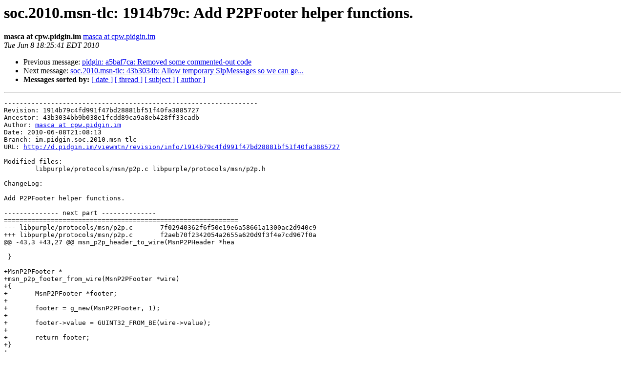

--- FILE ---
content_type: text/html
request_url: https://lists.pidgin.im/pipermail/commits/2010-June/017465.html
body_size: 4125
content:
<!DOCTYPE HTML PUBLIC "-//W3C//DTD HTML 3.2//EN">
<HTML>
 <HEAD>
   <TITLE> soc.2010.msn-tlc: 1914b79c: Add P2PFooter helper functions.
   </TITLE>
   <LINK REL="Index" HREF="index.html" >
   <LINK REL="made" HREF="mailto:commits%40pidgin.im?Subject=Re%3A%20soc.2010.msn-tlc%3A%201914b79c%3A%20Add%20P2PFooter%20helper%20functions.&In-Reply-To=%3C20100608222541.6AEC1AFD0BC0%40rock.pidgin.im%3E">
   <META NAME="robots" CONTENT="index,nofollow">
   <META http-equiv="Content-Type" content="text/html; charset=us-ascii">
   <LINK REL="Previous"  HREF="017464.html">
   <LINK REL="Next"  HREF="017466.html">
 </HEAD>
 <BODY BGCOLOR="#ffffff">
   <H1>soc.2010.msn-tlc: 1914b79c: Add P2PFooter helper functions.</H1>
    <B>masca at cpw.pidgin.im</B> 
    <A HREF="mailto:commits%40pidgin.im?Subject=Re%3A%20soc.2010.msn-tlc%3A%201914b79c%3A%20Add%20P2PFooter%20helper%20functions.&In-Reply-To=%3C20100608222541.6AEC1AFD0BC0%40rock.pidgin.im%3E"
       TITLE="soc.2010.msn-tlc: 1914b79c: Add P2PFooter helper functions.">masca at cpw.pidgin.im
       </A><BR>
    <I>Tue Jun  8 18:25:41 EDT 2010</I>
    <P><UL>
        <LI>Previous message: <A HREF="017464.html">pidgin: a5baf7ca: Removed some commented-out code
</A></li>
        <LI>Next message: <A HREF="017466.html">soc.2010.msn-tlc: 43b3034b: Allow temporary SlpMessages so we can	ge...
</A></li>
         <LI> <B>Messages sorted by:</B> 
              <a href="date.html#17465">[ date ]</a>
              <a href="thread.html#17465">[ thread ]</a>
              <a href="subject.html#17465">[ subject ]</a>
              <a href="author.html#17465">[ author ]</a>
         </LI>
       </UL>
    <HR>  
<!--beginarticle-->
<PRE>-----------------------------------------------------------------
Revision: 1914b79c4fd991f47bd28881bf51f40fa3885727
Ancestor: 43b3034bb9b038e1fcdd89ca9a8eb428ff33cadb
Author: <A HREF="http://pidgin.im/cgi-bin/mailman/listinfo/commits">masca at cpw.pidgin.im</A>
Date: 2010-06-08T21:08:13
Branch: im.pidgin.soc.2010.msn-tlc
URL: <A HREF="http://d.pidgin.im/viewmtn/revision/info/1914b79c4fd991f47bd28881bf51f40fa3885727">http://d.pidgin.im/viewmtn/revision/info/1914b79c4fd991f47bd28881bf51f40fa3885727</A>

Modified files:
        libpurple/protocols/msn/p2p.c libpurple/protocols/msn/p2p.h

ChangeLog: 

Add P2PFooter helper functions.

-------------- next part --------------
============================================================
--- libpurple/protocols/msn/p2p.c	7f02940362f6f50e19e6a58661a1300ac2d940c9
+++ libpurple/protocols/msn/p2p.c	f2aeb70f2342054a2655a620d9f3f4e7cd967f0a
@@ -43,3 +43,27 @@ msn_p2p_header_to_wire(MsnP2PHeader *hea
 
 }
 
+MsnP2PFooter *
+msn_p2p_footer_from_wire(MsnP2PFooter *wire)
+{
+	MsnP2PFooter *footer;
+
+	footer = g_new(MsnP2PFooter, 1);
+
+	footer-&gt;value = GUINT32_FROM_BE(wire-&gt;value);
+
+	return footer;
+}
+
+MsnP2PFooter *
+msn_p2p_footer_to_wire(MsnP2PFooter *footer)
+{
+	MsnP2PFooter *wire;
+
+	wire = g_new(MsnP2PFooter, 1);
+
+	wire-&gt;value = GUINT32_TO_BE(footer-&gt;value);
+
+	return wire;
+}
+
============================================================
--- libpurple/protocols/msn/p2p.h	1ce371e06f8263949aac41bea8e88a8698541103
+++ libpurple/protocols/msn/p2p.h	29d576e7dd3da553521a05ef018d9300e2d870ef
@@ -47,4 +47,10 @@ msn_p2p_header_to_wire(MsnP2PHeader *hea
 MsnP2PHeader *
 msn_p2p_header_to_wire(MsnP2PHeader *header);
 
+MsnP2PFooter *
+msn_p2p_footer_from_wire(MsnP2PFooter *wire);
+
+MsnP2PFooter *
+msn_p2p_footer_to_wire(MsnP2PFooter *footer);
+
 #endif /* MSN_P2P_H */
</PRE>


<!--endarticle-->
    <HR>
    <P><UL>
        <!--threads-->
	<LI>Previous message: <A HREF="017464.html">pidgin: a5baf7ca: Removed some commented-out code
</A></li>
	<LI>Next message: <A HREF="017466.html">soc.2010.msn-tlc: 43b3034b: Allow temporary SlpMessages so we can	ge...
</A></li>
         <LI> <B>Messages sorted by:</B> 
              <a href="date.html#17465">[ date ]</a>
              <a href="thread.html#17465">[ thread ]</a>
              <a href="subject.html#17465">[ subject ]</a>
              <a href="author.html#17465">[ author ]</a>
         </LI>
       </UL>

<hr>
<a href="http://pidgin.im/cgi-bin/mailman/listinfo/commits">More information about the Commits
mailing list</a><br>
</body></html>
